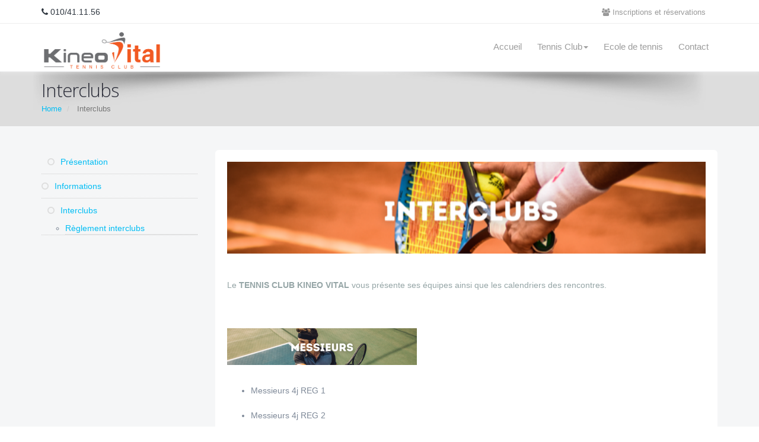

--- FILE ---
content_type: text/html
request_url: http://tckineovital.be/page3.asp?PageGroupeID=2428&SelectedSectionMenu=2429&ParentSectionMenuAff=2428&ClubID=668&LG=FR
body_size: 4859
content:
<!DOCTYPE html>
<!--[if IE 8]>			<html class="ie ie8"   xmlns="http://www.w3.org/1999/xhtml" xmlns:og="http://ogp.me/ns#"> <![endif]-->
<!--[if IE 9]>			<html class="ie ie9"   xmlns="http://www.w3.org/1999/xhtml" xmlns:og="http://ogp.me/ns#"> <![endif]-->
<!--[if gt IE 9]><!-->	<html xmlns="http://www.w3.org/1999/xhtml" xmlns:og="http://ogp.me/ns#"> <!--<![endif]-->


<head>
<meta http-equiv="Content-Type" content="text/html; charset=iso-8859-1" />
<title>TC Kineovital - Page d'accueil KineoVital</title>
<!--Open Graph StartHere -->
<meta property="og:title" content="" />
<meta property="og:type" content="article" />
<meta property="og:url" content="" />
<meta property="og:image" content="" />
<!--Open Graph End Here -->
<meta name="keywords" content="" />
<meta name="description" content="Page d'accueil KineoVital" />
<meta name="robots" content="index, follow">
<meta name="identifier-url" content="http://www.sportvital.be/" />
<meta name="Author" content="Pierre De Mol" />


<!-- mobile settings -->
<meta name="viewport" content="width=device-width, maximum-scale=1, initial-scale=1, user-scalable=0" />

<!-- WEB FONTS -->
<link href="https://fonts.googleapis.com/css?family=Open+Sans:300,400,700,800" rel="stylesheet" type="text/css" />

<!-- CORE CSS -->
<link href="/sites/175/assets/plugins/bootstrap/css/bootstrap.min.css" rel="stylesheet" type="text/css" />
<link rel="stylesheet" href="https://maxcdn.bootstrapcdn.com/font-awesome/4.5.0/css/font-awesome.min.css">
<link href="/sites/175/assets/plugins/owl-carousel/owl.carousel.css" rel="stylesheet" type="text/css" />
<link href="/sites/175/assets/plugins/owl-carousel/owl.theme.css" rel="stylesheet" type="text/css" />
<link href="/sites/175/assets/plugins/owl-carousel/owl.transitions.css" rel="stylesheet" type="text/css" />
<link href="/sites/175/assets/plugins/magnific-popup/magnific-popup.css" rel="stylesheet" type="text/css" />
<link href="/sites/175/assets/css/animate.css" rel="stylesheet" type="text/css" />
<link href="/sites/175/assets/css/superslides.css" rel="stylesheet" type="text/css" />

<!-- THEME CSS -->
<link href="/sites/175/assets/css/essentials.css" rel="stylesheet" type="text/css" />
<link href="/sites/175/assets/css/layout.css" rel="stylesheet" type="text/css" />
<link href="/sites/175/assets/css/layout-responsive.css" rel="stylesheet" type="text/css" />
<link href="/sites/175/assets/css/color_scheme/orange.css" rel="stylesheet" type="text/css" />
<!-- orange: default style -->
<!--<link id="css_dark_skin" href="/sites/175/assets/css/layout-dark.css" rel="stylesheet" type="text/css" />--><!-- DARK SKIN -->


<!-- Modernizr -->
<script type="text/javascript" src="/sites/175/assets/plugins/modernizr.min.js"></script>
<style type="text/css">
a, a:hover, .styleSecondColor, .list-icon.color li::before, .item-box-desc small, p.dropcap::first-letter, ul.pagination a, ul.pagination a:hover, ul.pagination li.active .fa, ul.star-rated.styleSecondColor li i, .tp-catpion a, .divider.styleColor .fa {
    color: #00BDF4;
}
</style>
<style type="text/css">
<!--
.label-important {background-color:#F00;}
-->
</style>
</head>
<body>
<!-- Available classes for body: boxed , pattern1...pattern10 . Background Image - example add: data-background="/sites/175/assets/images/boxed_background/1.jpg"  --> 
<!-- facebook SDK : start -->
<div id="fb-root"></div>
<script>(function(d, s, id) {
  var js, fjs = d.getElementsByTagName(s)[0];
  if (d.getElementById(id)) return;
  js = d.createElement(s); js.id = id;
  js.src = "//connect.facebook.net/fr_FR/sdk.js#xfbml=1&version=v2.4&appId=115708138774416";
  fjs.parentNode.insertBefore(js, fjs);
}(document, 'script', 'facebook-jssdk'));</script> 
<!-- facebook SDK : end --> 

<!-- Top Bar -->
<header id="topHead">
  <div class="container"> 
    
    <!-- PHONE/EMAIL --> 
    <span class="quick-contact pull-left"> <i class="fa fa-phone"></i> 010/41.11.56 </span> 
    <!-- /PHONE/EMAIL --> 

    <!-- SIGN IN -->
    <div class="pull-right nav signin-dd"> <a href="https://www16.iclub.be/register.asp?ClubID=643&LG=FR&action2=Home" target="_blank"><i class="fa fa-users"></i><span class="hidden-xs"> Inscriptions et réservations</span></a> </div>
    <!-- /SIGN IN -->
 

    
  </div>
</header>
<!-- /Top Bar --> 

<!-- TOP NAV -->
<header id="topNav" class="topHead"><!-- remove class="topHead" if no topHead used! -->
  <div class="container"> 
    
    <!-- Mobile Menu Button -->
    <button class="btn btn-mobile" data-toggle="collapse" data-target=".nav-main-collapse"> <i class="fa fa-bars"></i> </button>
    
    <!-- Logo text or image --> 
    <a class="logo" href="home3.asp?ClubID=668&LG=FR"> <img src="images/upload/668-logosite-1.png" height="70" /> </a> 
    
    <!-- Top Nav -->
    <div class="navbar-collapse nav-main-collapse collapse pull-right">
      <nav class="nav-main mega-menu">
        <ul class="nav nav-pills nav-main scroll-menu" id="topMain">
          <li class="" id='ok2'><a href="page3.asp?ClubID=668&LG=FR&PageGroupeID=1880"  target="_self" class="">Accueil</a></li>
<li class="dropdown"><a href="#" class="dropdown-toggle" data-toggle="dropdown">Tennis Club<b class="caret"></b>
</a><ul class="dropdown-menu">
<li class=""><a href="/page3.asp?ClubID=668&LG=FR&PageGroupeID=2429&From=Config"   class="">Présentation</a></li>
<li class=""><a href="/page3.asp?PageGroupeID=2427&SelectedSectionMenu=2429&ParentSectionMenuAff=2427&ClubID=668&LG=FR"   class="">Informations</a></li>
<li class=""><a href="/page3.asp?PageGroupeID=2428&SelectedSectionMenu=2429&ParentSectionMenuAff=2428&ClubID=668&LG=FR"   class="">Interclubs</a></li></ul>
</li>
<li class="" id='ok2'><a href="page3.asp?ClubID=668&LG=FR&PageGroupeID=2426"  target="_self" class="">Ecole de tennis</a></li>
<li class="" id='ok2'><a href="page3.asp?ClubID=668&LG=FR&PageGroupeID=1879"  target="_self" class="">Contact</a></li>
 
          
          
        </ul>
      </nav>
    </div>
    <!-- /Top Nav --> 
    
  </div>
</header>
<span id="header_shadow"></span> 
<!-- /TOP NAV --> 

<!-- WRAPPER -->
<div id="wrapper"> 
  
  <!-- PAGE TITLE -->
  <header id="page-title"> <!-- style="background-image:url('../assets/images/demo/parallax_bg.jpg')" --> 
    <!--
					Enable only if bright background image used
					<span class="overlay"></span>
				-->
    
    <div class="container">
      <h1>Interclubs</h1>
      <ul class="breadcrumb">
        <li><a href="home3.asp?ClubID=668&LG=FR">Home</a></li>
        <li class="active"> Interclubs</li>
      </ul>
    </div>
  </header>
  <section class="container">
    <div class="row">
      <aside class="col-md-3">
        <ul class="nav nav-list">
          <li  class="LiSectionMenu active"><a href="page3.asp?PageGroupeID=2429&SelectedSectionMenu=2429&ParentSectionMenuAff=2429&ClubID=668&LG=FR" target="_self"><i class='fa fa-circle-o'></i> Présentation</a></li><li  class="LiSectionMenu"><a href="page3.asp?PageGroupeID=2427&SelectedSectionMenu=2429&ParentSectionMenuAff=2427&ClubID=668&LG=FR" target="_self"><i class='fa fa-circle-o'></i> Informations</a></li><li  class="LiSectionMenu active"><a href="page3.asp?PageGroupeID=2428&SelectedSectionMenu=2429&ParentSectionMenuAff=2428&ClubID=668&LG=FR" target="_self"><i class='fa fa-circle-o'></i> Interclubs</a><ul class="SectionSubMenu"><li  class="LiSectionSubMenu"><a href="page3.asp?PageGroupeID=2431&SelectedSectionMenu=2429&ParentSectionMenuAff=2428&ClubID=668&LG=FR" target="_self">Règlement interclubs</a></li></ul></li>
        </ul>
      </aside>
      <div class="col-md-9"> 
        <!-- WHITE ROWS -->
        <div class="white-row"> <img src=images/upload/668-bgroupe-2428.png border='0' class="banner img-responsive">
          <p>&#8203;</p>

<p><span style="font-size:14px"><span style="color:#95a5a6">Le <strong>TENNIS CLUB KINEO VITAL</strong> vous pr&eacute;sente ses &eacute;quipes ainsi que les calendriers des rencontres.</span></span></p>

<p>&#8203;</p>

<h2><span style="color:#e67e22"><img alt="" src="https://www16.iclub.be/images/upload/668/Messieurs.PNG" style="height:62px; width:320px" /></span></h2>

<ul>
	<li>
	<p>Messieurs 4j REG 1</p>
	</li>
	<li>
	<p>Messieurs 4j REG 2</p>
	</li>
	<li>
	<p>Messieurs 4j REG 4</p>
	</li>
	<li>
	<p>Messieurs 4j REG 6</p>
	</li>
	<li>
	<p>Messieurs 35 REG 3</p>
	</li>
	<li>
	<p>Messieurs 45 REG 3</p>
	</li>
	<li>
	<p>Messieurs 45 REG 5</p>
	</li>
</ul>

<p>&#8203;</p>

<h2><img alt="" src="https://www16.iclub.be/images/upload/668/Dames.PNG" style="height:62px; width:320px" /></h2>

<ul>
	<li>
	<p>Dames 25 REG 1</p>
	</li>
	<li>
	<p>Dames 55 REG 3</p>
	</li>
</ul>

<p>&#8203;</p>

<h2><span style="color:#e67e22"><img alt="" src="https://www16.iclub.be/images/upload/668/Jeunes.PNG" style="height:62px; width:320px" /></span></h2>

<ul>
	<li>
	<p>Jeunes 9&nbsp;REG 2</p>
	</li>
	<li>
	<p>Jeunes 11&nbsp;REG 2</p>
	</li>
	<li>
	<p>Jeunes 14 REG 3</p>
	</li>
	<li>
	<p>Jeunes 17&nbsp;REG 3</p>
	</li>
</ul>
 </div>
        
        <!-- /WHITE ROWS --> 
        
      </div>
    </div>
  </section>
  
  <div class="container">
    <hr class="no-lines" />
    <!-- hr line --> 
  </div>
    
</div>
<!-- /WRAPPER --> 

<!-- FOOTER -->
<footer> 
  
  <!-- copyright , scrollTo Top -->
  <div class="footer-bar">
    <div class="container"> <span class="copyright">Copyright TC Kineovital © 2022. All rights reserved.</span> <a class="toTop" href="#topNav">RETOUR <i class="fa fa-arrow-circle-up"></i></a> </div>
  </div>
  <!-- copyright , scrollTo Top --> 
  
  <!-- footer content -->
  <div class="footer-content">
    <div class="container">
      <div class="row"> 
        
        <div class="column col-md-4">
          <h3><i class="fa fa-check-square-o"></i> CONTACT</h3>
          <address class="font-opensans">
          <ul>
            <li class="footer-sprite address">Rue Alfred Haulotte 56<br />
              1342 - Limelette<br />
            </li>
            <li class="footer-sprite phone"> Phone: 010/41.11.56 </li>
            <li class="footer-sprite email"> <a href="mailto:info@tckineovital.be">info@tckineovital.be</a> </li>
          </ul>
          </address>
          <div class="post-item"> <a href="http://www.iclubsport.com" target="_blank"><img src="http://www.iclub.be/site2014/img/logo-iclub-50x50.png" width="70" align="bottom"></a> <br>
            <small>Powered by <a href="http://www.iclubsport.com" target="_blank">iClubSport</small></a></div>
        </div>
        
        <div class="column col-md-4 text-center">
          <h3><i class="fa fa-map-signs"></i> FIND US !</h3>
           <div class="tweet-box">
          <iframe src="https://www.google.com/maps/embed?pb=!1m18!1m12!1m3!1d2527.6037733890107!2d4.530835315697172!3d50.69017937794311!2m3!1f0!2f0!3f0!3m2!1i1024!2i768!4f13.1!3m3!1m2!1s0x47c3d68a024afead%3A0xa40ea5cd25624b00!2sKineo%20Fitness%20%26%20Wellness%20Limelette!5e0!3m2!1sfr!2sbe!4v1648677560932!5m2!1sfr!2sbe" height="300" frameborder="0" style="border:0;" allowfullscreen=""></iframe> </div></div>
        
        <div class="column col-md-4 text-center">
          <h3><i class="fa fa-facebook-square"></i> FACEBOOK</h3>
             <div class="tweet-box"><div class="fb-page" data-href="https://www.facebook.com/asblSPORTVITAL/" data-tabs="timeline" data-width="270" data-height="300" data-small-header="false" data-adapt-container-width="true" data-hide-cover="false" data-show-facepile="true"><div class="fb-xfbml-parse-ignore"><blockquote cite="https://www.facebook.com/asblSPORTVITAL/"><a href="https://www.facebook.com/asblSPORTVITAL/">Sport Vital</a></blockquote></div></div> </div>
             </div>

        
      </div>
    </div>
  </div>
  <!-- footer content --> 
  
</footer>
<!-- /FOOTER -->

<!-- JAVASCRIPT FILES --> 
<script type="text/javascript" src="/sites/175/assets/plugins/jquery-2.1.3.min.js"></script> 
<script type="text/javascript" src="/sites/175/assets/plugins/jquery.easing.1.3.js"></script> 
<script type="text/javascript" src="/sites/175/assets/plugins/jquery.cookie.js"></script> 
<script type="text/javascript" src="/sites/175/assets/plugins/jquery.appear.js"></script> 
<script type="text/javascript" src="/sites/175/assets/plugins/jquery.isotope.js"></script> 
<script type="text/javascript" src="/sites/175/assets/plugins/masonry.js"></script> 
<script type="text/javascript" src="/sites/175/assets/plugins/bootstrap/js/bootstrap.min.js"></script> 
<script type="text/javascript" src="/sites/175/assets/plugins/magnific-popup/jquery.magnific-popup.min.js"></script> 
<script type="text/javascript" src="/sites/175/assets/plugins/owl-carousel/owl.carousel.min.js"></script> 
<script type="text/javascript" src="/sites/175/assets/plugins/stellar/jquery.stellar.min.js"></script> 
<script type="text/javascript" src="/sites/175/assets/plugins/knob/js/jquery.knob.js"></script> 
<script type="text/javascript" src="/sites/175/assets/plugins/jquery.backstretch.min.js"></script> 
<script type="text/javascript" src="/sites/175/assets/plugins/superslides/dist/jquery.superslides.min.js"></script> 
<script type="text/javascript" src="/sites/175/assets/js/scripts.js"></script>


</body>
</html>
<!--page3.asp-->
